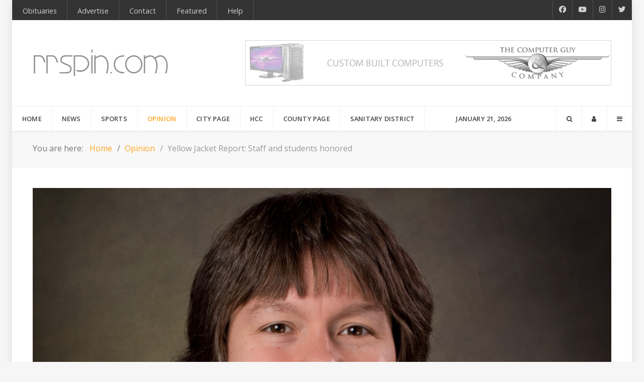

--- FILE ---
content_type: text/html; charset=utf-8
request_url: https://rrspin.com/opinion/8909-yellow-jacket-report-staff-and-students-honored.html
body_size: 67752
content:
<!DOCTYPE html>
<html lang="en-GB" dir="ltr">
        
<head>
    
            <meta name="viewport" content="width=device-width, initial-scale=1.0">
        <meta http-equiv="X-UA-Compatible" content="IE=edge" />
        

        
            
         <meta charset="utf-8">
	<meta name="og:title" content="Yellow Jacket Report: Staff and students honored">
	<meta name="og:type" content="article">
	<meta name="og:image" content="https://rrspin.com/images/education/9321thompson_1.jpeg">
	<meta name="og:url" content="https://rrspin.com/opinion/8909-yellow-jacket-report-staff-and-students-honored.html">
	<meta name="og:site_name" content="RRSpin">
	<meta name="og:description" content="Roanoke Rapids and Halifax County News from RRSpin">
	<meta name="author" content="Julie Thompson | RRGSD">
	<meta name="description" content="Roanoke Rapids and Halifax County News from RRSpin">
	<meta name="generator" content="Joomla! - Open Source Content Management">
	<title>RRSpin - Yellow Jacket Report: Staff and students honored</title>
	<link href="https://rrspin.com/opinion/8909-yellow-jacket-report-staff-and-students-honored.html" rel="canonical">
	<link href="/templates/it_headlines/favicon.ico" rel="icon" type="image/vnd.microsoft.icon">

    <link href="/media/plg_content_vote/css/rating.min.css?517c9b" rel="stylesheet">
	<link href="/media/sigplus/css/sigplus.min.css?v=d787ad0389f43a08dae83bd6e00966e5" rel="stylesheet">
	<link href="/media/sigplus/engines/boxplusx/css/boxplusx.min.css?v=035e25ce6546e42d4c95495456ee7325" rel="stylesheet">
	<link href="/media/sigplus/engines/captionplus/css/captionplus.min.css?v=f922dc921df4f555de31b0e37cb17008" rel="stylesheet">
	<link href="/templates/it_headlines/uikit/css/uikit.min.css" rel="stylesheet">
	<link href="/media/gantry5/engines/nucleus/css-compiled/nucleus.css" rel="stylesheet">
	<link href="/templates/it_headlines/custom/css-compiled/headlines_25.css" rel="stylesheet">
	<link href="/media/gantry5/engines/nucleus/css-compiled/bootstrap5.css" rel="stylesheet">
	<link href="/media/system/css/joomla-fontawesome.min.css" rel="stylesheet">
	<link href="/media/plg_system_debug/css/debug.css" rel="stylesheet">
	<link href="/media/gantry5/assets/css/font-awesome.min.css" rel="stylesheet">
	<link href="/templates/it_headlines/custom/css-compiled/headlines-joomla_25.css" rel="stylesheet">
	<link href="/templates/it_headlines/custom/css-compiled/custom_25.css" rel="stylesheet">
	<link href="https://use.fontawesome.com/releases/v5.3.1/css/all.css&quot;%20integrity=&quot;sha384-mzrmE5qonljUremFsqc01SB46JvROS7bZs3IO2EmfFsd15uHvIt+Y8vEf7N7fWAU&quot;%20crossorigin=&quot;anonymous&quot;" rel="stylesheet">
	<style>#boxplusx_sigplus_1001 .boxplusx-dialog, #boxplusx_sigplus_1001 .boxplusx-detail {
background-color:rgba(255,255,255,0.8);
color:#000;
}
#boxplusx_sigplus_1001 .boxplusx-detail td {
border-color:#000;
}
#boxplusx_sigplus_1001 .boxplusx-navigation {
height:60px;
}
#boxplusx_sigplus_1001 .boxplusx-navitem {
width:60px;
}
#boxplusx_sigplus_1001 .boxplusx-dialog.boxplusx-animation {
transition-timing-function:cubic-bezier(0.445, 0.05, 0.55, 0.95);
}
</style>
	<style>
			#header-search {
				background: #ffffff;
			}

			#header-search .search input, #header-search .search-field, #header-search .uk-close, #header-search .uk-close:hover {
				color: #444444;
			}

            #header-search .moduletable {
                position: static;
            }
		</style>
	<style>
            .g-search-login #modal-login .uk-modal-dialog {
                width: 350px;
            }
        </style>
	<style>
            .g-offcanvas-toggle {
                display: none;
            }
        </style>

    <script src="/media/vendor/jquery/js/jquery.min.js?3.7.1"></script>
	<script src="/media/legacy/js/jquery-noconflict.min.js?504da4"></script>
	<script type="application/json" class="joomla-script-options new">{"joomla.jtext":{"JSHOWPASSWORD":"Show Password","JHIDEPASSWORD":"Hide Password"},"system.paths":{"root":"","rootFull":"https:\/\/rrspin.com\/","base":"","baseFull":"https:\/\/rrspin.com\/"},"csrf.token":"56ef99117f0db72f704df3fbfa769a41","system.keepalive":{"interval":3600000,"uri":"\/component\/ajax\/?format=json"}}</script>
	<script src="/media/system/js/core.min.js?a3d8f8"></script>
	<script src="/media/system/js/keepalive.min.js?08e025" type="module"></script>
	<script src="/media/system/js/fields/passwordview.min.js?61f142" defer></script>
	<script src="/media/sigplus/js/initialization.min.js?v=ff9209edd7aaded4585815a2ef79c266" defer></script>
	<script src="/media/sigplus/engines/boxplusx/js/boxplusx.min.js?v=90aef7691cedfcbdd5536f3de3b99f2d" defer></script>
	<script src="/media/sigplus/engines/captionplus/js/captionplus.min.js?v=4276349473fd1ad57cc1605fe3670ca0" defer></script>
	<script src="https://www.googletagmanager.com/gtag/js?id=UA-5588074-3" async></script>
	<script type="application/ld+json">{"@context":"https://schema.org","@type":"BreadcrumbList","@id":"https://rrspin.com/#/schema/BreadcrumbList/138","itemListElement":[{"@type":"ListItem","position":1,"item":{"@id":"https://rrspin.com/","name":"Home"}},{"@type":"ListItem","position":2,"item":{"@id":"https://rrspin.com/opinion.html","name":"Opinion"}},{"@type":"ListItem","position":3,"item":{"name":"Yellow Jacket Report: Staff and students honored"}}]}</script>
	<script type="application/ld+json">{"@context":"https://schema.org","@graph":[{"@type":"Organization","@id":"https://rrspin.com/#/schema/Organization/base","name":"RRSpin","url":"https://rrspin.com/"},{"@type":"WebSite","@id":"https://rrspin.com/#/schema/WebSite/base","url":"https://rrspin.com/","name":"RRSpin","publisher":{"@id":"https://rrspin.com/#/schema/Organization/base"}},{"@type":"WebPage","@id":"https://rrspin.com/#/schema/WebPage/base","url":"https://rrspin.com/opinion/8909-yellow-jacket-report-staff-and-students-honored.html","name":"RRSpin - Yellow Jacket Report: Staff and students honored","description":"Roanoke Rapids and Halifax County News from RRSpin","isPartOf":{"@id":"https://rrspin.com/#/schema/WebSite/base"},"about":{"@id":"https://rrspin.com/#/schema/Organization/base"},"inLanguage":"en-GB","breadcrumb":{"@id":"https://rrspin.com/#/schema/BreadcrumbList/138"}},{"@type":"Article","@id":"https://rrspin.com/#/schema/com_content/article/8909","name":"Yellow Jacket Report: Staff and students honored","headline":"Yellow Jacket Report: Staff and students honored","inLanguage":"en-GB","author":{"@type":"Person","name":"Julie Thompson | RRGSD"},"thumbnailUrl":"images/education/9321thompson_1.jpeg","image":"images/education/9321thompson_1.jpeg","articleSection":"Opinion","dateCreated":"2024-05-07T18:50:37+00:00","interactionStatistic":{"@type":"InteractionCounter","userInteractionCount":2024},"isPartOf":{"@id":"https://rrspin.com/#/schema/WebPage/base"}}]}</script>
	<script>document.addEventListener("DOMContentLoaded", function () {
__sigplusInitialize("sigplus_1001");
__sigplusCaption("sigplus_1001", null, "{$text} ({$current}\/{$total})");
window.sigplus=window.sigplus||{};window.sigplus.lightbox=window.sigplus.lightbox||{};window.sigplus.lightbox["#sigplus_1001 a.sigplus-image"]=(new BoxPlusXDialog({"id":"boxplusx_sigplus_1001","slideshow":0,"autostart":false,"loop":true,"navigation":"bottom","protection":false,"dir":"ltr"})).bind(document.querySelectorAll("#sigplus_1001 a.sigplus-image"));
CaptionPlus.bind(document.querySelector("#sigplus_1001 ul"), {"download":false,"overlay":true,"position":"bottom","visibility":"mouseover"});
}, false);</script>
	<script>      window.dataLayer = window.dataLayer || [];
      function gtag(){dataLayer.push(arguments);}
      gtag('js', new Date());

      gtag('config', 'UA-5588074-3');

          </script>
	<script><script async custom-element="amp-addthis" src="https://cdn.ampproject.org/v0/amp-addthis-0.1.js"></script></script>
	<meta property="og:image" content="https://rrspin.com/media/sigplus/preview/02b3413e2d7535d5b0bc35cd121ba34f.jpeg" />
	<meta property="og:image:width" content="1280" />
	<meta property="og:image:height" content="960" />

    
                
</head>

    <body class="gantry site com_content view-article layout-blog no-task dir-ltr itemid-231 outline-25 g-offcanvas-left g-default g-style-preset1">
        <!-- Go to www.addthis.com/dashboard to customize your tools --> <script type="text/javascript" src="//s7.addthis.com/js/300/addthis_widget.js#pubid=ra-5406234a030b18de"></script>
                    

        <div id="g-offcanvas"  data-g-offcanvas-swipe="0" data-g-offcanvas-css3="1">
                        <div class="g-grid">                        

        <div class="g-block size-100">
             <div id="mobile-menu-8219-particle" class="g-content g-particle">            <div id="g-mobilemenu-container" data-g-menu-breakpoint="60rem"></div>
            </div>
        </div>
            </div>
                    <div class="g-grid">                        

        <div class="g-block size-100">
             <div class="g-content">
                                    <div class="platform-content"><div class="offcanvas-b moduletable box2">
        <div class="mod-banners bannergroup">

    <div class="mod-banners__item banneritem">
                                                                                                                                                                                                                                                                                                                                                                                                    <a
                            href="/component/banners/click/3.html" target="_blank" rel="noopener noreferrer"
                            title="RRComputer Guy">
                            <img src="https://rrspin.com/images/banners/business/rrcomputerguy.jpg" alt="RRComputer Guy" height="75">                        </a>
                                                            </div>

</div>
</div></div>
            
        </div>
        </div>
            </div>
    </div>
        <div id="g-page-surround">
            <div class="g-offcanvas-hide g-offcanvas-toggle" role="navigation" data-offcanvas-toggle aria-controls="g-offcanvas" aria-expanded="false"><i class="fa fa-fw fa-bars"></i></div>                        

                
                    
    
    
                <section id="g-container-site" class="g-wrapper">
                        
        <div class="g-container">        <section id="g-top">
                                        <div class="g-grid">                        

        <div class="g-block size-85">
             <div class="g-content">
                                    <div class="top-a moduletable ">
        <div id="module-menu-99-particle" class="g-particle"><nav class="g-main-nav" data-g-hover-expand="true">
        <ul class="g-toplevel">
                                                                                                                
        
                
        
                
        
        <li class="g-menu-item g-menu-item-type-component g-menu-item-233 g-standard  ">
                            <a class="g-menu-item-container" href="/obituaries.html">
                                                                <span class="g-menu-item-content">
                                    <span class="g-menu-item-title">Obituaries</span>
            
                    </span>
                                                </a>
                                </li>
    
                                                                                                
        
                
        
                
        
        <li class="g-menu-item g-menu-item-type-component g-menu-item-128 g-standard  ">
                            <a class="g-menu-item-container" href="/advertise-with-rrspin.html">
                                                                <span class="g-menu-item-content">
                                    <span class="g-menu-item-title">Advertise</span>
            
                    </span>
                                                </a>
                                </li>
    
                                                                                                
        
                
        
                
        
        <li class="g-menu-item g-menu-item-type-component g-menu-item-184 g-standard  ">
                            <a class="g-menu-item-container" href="/contact.html">
                                                                <span class="g-menu-item-content">
                                    <span class="g-menu-item-title">Contact</span>
            
                    </span>
                                                </a>
                                </li>
    
                                                                                                
        
                
        
                
        
        <li class="g-menu-item g-menu-item-type-component g-menu-item-318 g-standard  ">
                            <a class="g-menu-item-container" href="/featured.html">
                                                                <span class="g-menu-item-content">
                                    <span class="g-menu-item-title">Featured</span>
            
                    </span>
                                                </a>
                                </li>
    
                                                                                                
        
                
        
                
        
        <li class="g-menu-item g-menu-item-type-component g-menu-item-493 g-standard  ">
                            <a class="g-menu-item-container" href="/account-help.html">
                                                                <span class="g-menu-item-content">
                                    <span class="g-menu-item-title">Help</span>
            
                    </span>
                                                </a>
                                </li>
    
    
        </ul>
    </nav></div></div>
            
        </div>
        </div>
                    

        <div class="g-block size-15 hidden-phone">
             <div class="g-content">
                                    <div class="top-b moduletable ">
        <div id="module-social-95-particle" class="g-particle"><div class="g-social" >
                                            <a target="_blank" href="https://www.facebook.com/rrspin/" data-uk-tooltip="{pos:'bottom'}" title="Facebook"    aria-label="Facebook">
                <span class="fab fa-facebook-f"></span>
                            </a>
                                            <a target="_blank" href="https://www.youtube.com/channel/UCWYLRQJZPuUT8_0nRJbEA1Q" data-uk-tooltip="{pos:'bottom'}" title="RRSpin Youtube"    aria-label="RRSpin Youtube">
                <span class="fab fa-youtube"></span>
                            </a>
                                            <a target="_blank" href="https://www.instagram.com/rrspin/" data-uk-tooltip="{pos:'bottom'}" title="RRSpin Instangram"    aria-label="RRSpin Instangram">
                <span class="fab fa-instagram"></span>
                            </a>
                                            <a target="_blank" href="https://twitter.com/rrspin/" data-uk-tooltip="{pos:'bottom'}" title="RRSpin Twitter"    aria-label="RRSpin Twitter">
                <span class="fab fa-twitter"></span>
                            </a>
            </div></div></div>
            
        </div>
        </div>
            </div>
            
    </section></div>
                    
        <div class="g-container">        <header id="g-header">
                                        <div class="g-grid">                        

        <div class="g-block size-30">
             <div id="logo-7605-particle" class="g-content g-particle">            <a href="/" title="RRSpin News Headlines" rel="home" class="g-logo ">
            <img src="/templates/it_headlines/custom/images/rrspin-logo.png" alt="RRSpin News Headlines" />
    </a>
            </div>
        </div>
                    

        <div class="g-block size-70 hidden-phone">
             <div class="g-content">
                                    <div class="platform-content"><div class="banner moduletable ">
        <div class="mod-banners bannergroup">

    <div class="mod-banners__item banneritem">
                                                                                                                                                                                                                                                                                                                                                                <a
                            href="/component/banners/click/29.html" target="_blank" rel="noopener noreferrer"
                            title="Computer Guy Header">
                            <img src="https://rrspin.com/images/banners/business/rrspincgorr.gif" alt="Computer Guy Header">                        </a>
                                                            </div>

</div>
</div></div>
            
        </div>
        </div>
            </div>
            
    </header></div>
                    
        <div class="g-container">        <section id="g-navigation" data-uk-sticky="">
                                        <div class="g-grid">                        

        <div class="g-block size-70">
             <div id="menu-4568-particle" class="g-content g-particle">            <nav class="g-main-nav" data-g-mobile-target data-g-hover-expand="true">
        <ul class="g-toplevel">
                                                                                                                
        
                
        
                
        
        <li class="g-menu-item g-menu-item-type-component g-menu-item-101 g-standard  ">
                            <a class="g-menu-item-container" href="/">
                                                                <span class="g-menu-item-content">
                                    <span class="g-menu-item-title">Home</span>
            
                    </span>
                                                </a>
                                </li>
    
                                                                                                
        
                
        
                
        
        <li class="g-menu-item g-menu-item-type-component g-menu-item-229 g-fullwidth  ">
                            <a class="g-menu-item-container" href="/news.html">
                                                                <span class="g-menu-item-content">
                                    <span class="g-menu-item-title">News</span>
            
                    </span>
                                                </a>
                                </li>
    
                                                                                                
        
                
        
                
        
        <li class="g-menu-item g-menu-item-type-component g-menu-item-230 g-parent g-fullwidth g-menu-item-link-parent ">
                            <a class="g-menu-item-container" href="/sports.html">
                                                                <span class="g-menu-item-content">
                                    <span class="g-menu-item-title">Sports</span>
            
                    </span>
                    <span class="g-menu-parent-indicator" data-g-menuparent=""></span>                            </a>
                                                        <ul class="g-dropdown g-inactive g-fade ">
            <li class="g-dropdown-column">
                        <div class="g-grid">
                        <div class="g-block  size-33-3">
            <ul class="g-sublevel">
                <li class="g-level-1 g-go-back">
                    <a class="g-menu-item-container" href="#" data-g-menuparent=""><span>Back</span></a>
                </li>
                                                                                                                    
        
                
        
                
        
        <li class="g-menu-item g-menu-item-type-component g-menu-item-272  ">
                            <a class="g-menu-item-container" href="/sports/football.html">
                                                <i class="fas fa-football-ball" aria-hidden="true"></i>
                                                    <span class="g-menu-item-content">
                                    <span class="g-menu-item-title">Football</span>
            
                    </span>
                                                </a>
                                </li>
    
                                                                                                
        
                
        
                
        
        <li class="g-menu-item g-menu-item-type-component g-menu-item-273  ">
                            <a class="g-menu-item-container" href="/sports/basketball.html">
                                                <i class="fas fa-basketball-ball" aria-hidden="true"></i>
                                                    <span class="g-menu-item-content">
                                    <span class="g-menu-item-title">Basketball</span>
            
                    </span>
                                                </a>
                                </li>
    
                                                                                                
        
                
        
                
        
        <li class="g-menu-item g-menu-item-type-component g-menu-item-274  ">
                            <a class="g-menu-item-container" href="/sports/soccer.html">
                                                <i class="fa fa-soccer-ball-o" aria-hidden="true"></i>
                                                    <span class="g-menu-item-content">
                                    <span class="g-menu-item-title">Soccer</span>
            
                    </span>
                                                </a>
                                </li>
    
                                                                                                
        
                
        
                
        
        <li class="g-menu-item g-menu-item-type-component g-menu-item-275  ">
                            <a class="g-menu-item-container" href="/sports/baseball.html">
                                                <i class="fas fa-baseball-ball" aria-hidden="true"></i>
                                                    <span class="g-menu-item-content">
                                    <span class="g-menu-item-title">Baseball</span>
            
                    </span>
                                                </a>
                                </li>
    
                                                                                                
        
                
        
                
        
        <li class="g-menu-item g-menu-item-type-component g-menu-item-276  ">
                            <a class="g-menu-item-container" href="/sports/softball.html">
                                                <i class="fas fa-baseball-ball" aria-hidden="true"></i>
                                                    <span class="g-menu-item-content">
                                    <span class="g-menu-item-title">Softball</span>
            
                    </span>
                                                </a>
                                </li>
    
    
            </ul>
        </div>
                <div class="g-block  size-33-3">
            <ul class="g-sublevel">
                <li class="g-level-1 g-go-back">
                    <a class="g-menu-item-container" href="#" data-g-menuparent=""><span>Back</span></a>
                </li>
                                                                                                                    
        
                
        
                
        
        <li class="g-menu-item g-menu-item-type-component g-menu-item-277  ">
                            <a class="g-menu-item-container" href="/sports/volleyball.html">
                                                <i class="fas fa-volleyball-ball" aria-hidden="true"></i>
                                                    <span class="g-menu-item-content">
                                    <span class="g-menu-item-title">Volleyball</span>
            
                    </span>
                                                </a>
                                </li>
    
                                                                                                
        
                
        
                
        
        <li class="g-menu-item g-menu-item-type-component g-menu-item-279  ">
                            <a class="g-menu-item-container" href="/sports/tennis.html">
                                                <i class="fas fa-globe" aria-hidden="true"></i>
                                                    <span class="g-menu-item-content">
                                    <span class="g-menu-item-title">Tennis</span>
            
                    </span>
                                                </a>
                                </li>
    
                                                                                                
        
                
        
                
        
        <li class="g-menu-item g-menu-item-type-component g-menu-item-278  ">
                            <a class="g-menu-item-container" href="/sports/other-sports.html">
                                                <i class="fa fa-globe" aria-hidden="true"></i>
                                                    <span class="g-menu-item-content">
                                    <span class="g-menu-item-title">Other Sports</span>
            
                    </span>
                                                </a>
                                </li>
    
                                                                                                
        
                
        
                
        
        <li class="g-menu-item g-menu-item-type-particle g-menu-item-sports/module-fwqzx  ">
                            <div class="g-menu-item-container" data-g-menuparent="">                                                                                        
            <div class="menu-item-particle">
            
    </div>
    
                                                                    </div>                    </li>
    
    
            </ul>
        </div>
                <div class="g-block  size-33-3">
            <ul class="g-sublevel">
                <li class="g-level-1 g-go-back">
                    <a class="g-menu-item-container" href="#" data-g-menuparent=""><span>Back</span></a>
                </li>
                        
            </ul>
        </div>
            </div>

            </li>
        </ul>
            </li>
    
                                                                                                
        
                
        
                
        
        <li class="g-menu-item g-menu-item-type-component g-menu-item-231 active g-fullwidth  ">
                            <a class="g-menu-item-container" href="/opinion.html">
                                                                <span class="g-menu-item-content">
                                    <span class="g-menu-item-title">Opinion</span>
            
                    </span>
                                                </a>
                                </li>
    
                                                                                                
        
                
        
                
        
        <li class="g-menu-item g-menu-item-type-component g-menu-item-232 g-fullwidth  ">
                            <a class="g-menu-item-container" href="/city-page.html">
                                                                <span class="g-menu-item-content">
                                    <span class="g-menu-item-title">City Page</span>
            
                    </span>
                                                </a>
                                </li>
    
                                                                                                
        
                
        
                
        
        <li class="g-menu-item g-menu-item-type-component g-menu-item-316 g-standard  ">
                            <a class="g-menu-item-container" href="/hcc.html">
                                                                <span class="g-menu-item-content">
                                    <span class="g-menu-item-title">HCC</span>
            
                    </span>
                                                </a>
                                </li>
    
                                                                                                
        
                
        
                
        
        <li class="g-menu-item g-menu-item-type-component g-menu-item-323 g-standard  ">
                            <a class="g-menu-item-container" href="/county-page.html">
                                                                <span class="g-menu-item-content">
                                    <span class="g-menu-item-title">County Page</span>
            
                    </span>
                                                </a>
                                </li>
    
                                                                                                
        
                
        
                
        
        <li class="g-menu-item g-menu-item-type-component g-menu-item-438 g-standard  ">
                            <a class="g-menu-item-container" href="/sanitary-district.html">
                                                                <span class="g-menu-item-content">
                                    <span class="g-menu-item-title">Sanitary District</span>
            
                    </span>
                                                </a>
                                </li>
    
    
        </ul>
    </nav>
            </div>
        </div>
                    

        <div class="g-block size-15">
             <div id="date-8945-particle" class="g-content g-particle">            <div class="g-date">
        <span>January 21, 2026</span>
    </div>
            </div>
        </div>
                    

        <div class="g-block size-15">
             <div class="g-content">
                                    <div class="search-login moduletable ">
        <div id="module-search-login-185-particle" class="g-particle"><div class="g-search-login" >
        <div class="g-buttons">
            
                <div class="g-search-button">
			<a id="header-search-toggle" href="/" data-uk-tooltip title="Search" aria-label="Search">
				<i class="fa fa-search"></i>
			</a>
		</div>
        
                <div class="g-login-button">               
            <a href="#modal-login" data-uk-modal="{center:true}" data-uk-tooltip title="Login" aria-label="Login">
            	<i class="fa fa-user"></i>
            </a>
        </div>
        
                <div class="g-offcanvas-button">               
            <a class="offcanvas-toggle-particle" data-offcanvas-toggle="" data-uk-tooltip title="Offcanvas" aria-label="Offcanvas">
				<i class="fa fa-bars"></i>
            </a>
        </div>
        

        </div>

                    	<div id="header-search">
		<div class="g-block">
			<div class="g-content">
				<a class="uk-close" aria-label="Close"></a>
				    <form action="/index.php" method="get" class="g-search-form" role="search">
        <input type="text" name="q" maxlength="200" class="inputbox search-query" placeholder="Search" aria-label="Search">
        <input type="hidden" name="option" value="com_finder" />
        <input type="hidden" name="view" value="search" />
            </form>


							</div>
		</div>
	</div>

        
                        <div id="modal-login" class="uk-modal">
        <a class="uk-modal-close uk-close" aria-label="Close"></a>
        <div class="uk-modal-dialog">
                            <div class="moduletable title-border">
            <h3 >Login To Your Account</h3>        <form id="login-form-186" class="mod-login" action="/opinion/8909-yellow-jacket-report-staff-and-students-honored.html" method="post">

	
	<div class="mod-login__userdata userdata">
		<div class="mod-login__username form-group">
							<div class="input-group">
					<input id="modlgn-username-186" type="text" name="username" class="form-control" autocomplete="username" placeholder="Username">
					<label for="modlgn-username-186" class="visually-hidden">Username</label>
					<span class="input-group-text" title="Username">
						<span class="icon-user icon-fw" aria-hidden="true"></span>
					</span>
				</div>
					</div>

		<div class="mod-login__password form-group">
							<div class="input-group">
					<input id="modlgn-passwd-186" type="password" name="password" autocomplete="current-password" class="form-control" placeholder="Password">
					<label for="modlgn-passwd-186" class="visually-hidden">Password</label>
					<button type="button" class="btn btn-secondary input-password-toggle">
						<span class="icon-eye icon-fw" aria-hidden="true"></span>
						<span class="visually-hidden">Show Password</span>
					</button>
				</div>
					</div>

					<div class="mod-login__remember form-group">
				<div id="form-login-remember-186" class="form-check">
					<label class="form-check-label">
						<input type="checkbox" name="remember" class="form-check-input" value="yes">
						Remember Me					</label>
				</div>
			</div>
		
		
		<div class="mod-login__submit form-group">
			<button type="submit" name="Submit" class="btn btn-primary">Log in</button>
		</div>

					<ul class="mod-login__options list-unstyled">
				<li>
					<a href="/component/users/reset.html?Itemid=101">
					<i class="fa fa-question-circle" aria-hidden="true"></i>Forgot your password?</a>
				</li>
				<li>
					<a href="/component/users/remind.html?Itemid=101">
					<i class="fa fa-question-circle" aria-hidden="true"></i>Forgot your username?</a>
				</li>
							</ul>
		<input type="hidden" name="option" value="com_users">
		<input type="hidden" name="task" value="user.login">
		<input type="hidden" name="return" value="aHR0cHM6Ly9ycnNwaW4uY29tL29waW5pb24vODkwOS15ZWxsb3ctamFja2V0LXJlcG9ydC1zdGFmZi1hbmQtc3R1ZGVudHMtaG9ub3JlZC5odG1s">
		<input type="hidden" name="56ef99117f0db72f704df3fbfa769a41" value="1">	</div>
	</form>
</div>

            
                    </div>
    </div>

            </div></div></div>
            
        </div>
        </div>
            </div>
            
    </section></div>
                    
        <div class="g-container">        <section id="g-breadcrumb">
                                        <div class="g-grid">                        

        <div class="g-block size-100">
             <div class="g-content">
                                    <div class="platform-content"><div class="breadcrumb-a moduletable ">
        <nav class="mod-breadcrumbs__wrapper" aria-label="Breadcrumbs">
    <ol class="mod-breadcrumbs breadcrumb px-3 py-2">
                    <li class="mod-breadcrumbs__here float-start">
                You are here: &#160;
            </li>
        
        <li class="mod-breadcrumbs__item breadcrumb-item"><a href="/" class="pathway"><span>Home</span></a></li><li class="mod-breadcrumbs__item breadcrumb-item"><a href="/opinion.html" class="pathway"><span>Opinion</span></a></li><li class="mod-breadcrumbs__item breadcrumb-item active"><span>Yellow Jacket Report: Staff and students honored</span></li>    </ol>
    </nav>
</div></div>
            
        </div>
        </div>
            </div>
            
    </section></div>
                    
        <div class="g-container">        <section id="g-fullwidth">
                                        <div class="g-grid">                        

        <div class="g-block size-100">
             <div class="g-system-messages">
                                            <div id="system-message-container">
    </div>

            
    </div>
        </div>
            </div>
            
    </section></div>
                
                                
    
    
            <div class="g-container">    <section id="g-container-main" class="g-wrapper">
                            <div class="g-grid">                        

        <div class="g-block size-100">
             <section id="g-mainbody">
                                        <div class="g-grid">                        

        <div class="g-block size-100">
             <div class="g-content">
                                                            <div class="platform-content container"><div class="row"><div class="col"><div class="com-content-article item-page" itemscope itemtype="https://schema.org/Article">
	<meta itemprop="inLanguage" content="en-GB">
	
	<figure class="none item-image">
    <img src="/images/education/9321thompson_1.jpeg">    </figure>

	
		<div class="g-article-header">
				<div class="page-header">
			<h2 itemprop="headline">
				Yellow Jacket Report: Staff and students honored			</h2>
											</div>
				
				
					<dl class="article-info text-muted">

            <dt class="article-info-term">
                        Details                    </dt>

                    <dd class="createdby" itemprop="author" itemscope itemtype="https://schema.org/Person">
					<span itemprop="name" data-uk-tooltip title="Written by: "><i class="fa fa-user"></i>Julie Thompson | RRGSD</span>	</dd>
        
        
                    <dd class="category-name">
				<span data-uk-tooltip title="Category: "><i class="fa fa-folder-open-o"></i><a href="/opinion.html" itemprop="genre">Opinion</a></span>	</dd>
        
        
                    <dd class="published">
	<time datetime="2024-05-07T14:50:37-04:00" itemprop="datePublished" data-uk-tooltip title="Published: ">
		<i class="fa fa-clock-o"></i>07 May 2024	</time>
</dd>
        
    
            
        
                    <dd class="hits">
	<meta itemprop="interactionCount" content="UserPageVisits:2024">
	<span data-uk-tooltip title="Hits: 0"><i class="fa fa-eye"></i>2024</dd>
            </dl>
			</div>
	
		<div class="content_rating" role="img" aria-label="Rating: 0 out of 5">
        <ul>
        <li class="vote-star-empty"><svg aria-hidden="true" xmlns="http://www.w3.org/2000/svg" viewBox="0 0 576 512"><!-- Font Awesome Free 5.15.1 by @fontawesome - https://fontawesome.com License - https://fontawesome.com/license/free (Icons: CC BY 4.0, Fonts: SIL OFL 1.1, Code: MIT License) --><path d="M259.3 17.8L194 150.2 47.9 171.5c-26.2 3.8-36.7 36.1-17.7 54.6l105.7 103-25 145.5c-4.5 26.3 23.2 46 46.4 33.7L288 439.6l130.7 68.7c23.2 12.2 50.9-7.4 46.4-33.7l-25-145.5 105.7-103c19-18.5 8.5-50.8-17.7-54.6L382 150.2 316.7 17.8c-11.7-23.6-45.6-23.9-57.4 0z"/></svg>
</li><li class="vote-star-empty"><svg aria-hidden="true" xmlns="http://www.w3.org/2000/svg" viewBox="0 0 576 512"><!-- Font Awesome Free 5.15.1 by @fontawesome - https://fontawesome.com License - https://fontawesome.com/license/free (Icons: CC BY 4.0, Fonts: SIL OFL 1.1, Code: MIT License) --><path d="M259.3 17.8L194 150.2 47.9 171.5c-26.2 3.8-36.7 36.1-17.7 54.6l105.7 103-25 145.5c-4.5 26.3 23.2 46 46.4 33.7L288 439.6l130.7 68.7c23.2 12.2 50.9-7.4 46.4-33.7l-25-145.5 105.7-103c19-18.5 8.5-50.8-17.7-54.6L382 150.2 316.7 17.8c-11.7-23.6-45.6-23.9-57.4 0z"/></svg>
</li><li class="vote-star-empty"><svg aria-hidden="true" xmlns="http://www.w3.org/2000/svg" viewBox="0 0 576 512"><!-- Font Awesome Free 5.15.1 by @fontawesome - https://fontawesome.com License - https://fontawesome.com/license/free (Icons: CC BY 4.0, Fonts: SIL OFL 1.1, Code: MIT License) --><path d="M259.3 17.8L194 150.2 47.9 171.5c-26.2 3.8-36.7 36.1-17.7 54.6l105.7 103-25 145.5c-4.5 26.3 23.2 46 46.4 33.7L288 439.6l130.7 68.7c23.2 12.2 50.9-7.4 46.4-33.7l-25-145.5 105.7-103c19-18.5 8.5-50.8-17.7-54.6L382 150.2 316.7 17.8c-11.7-23.6-45.6-23.9-57.4 0z"/></svg>
</li><li class="vote-star-empty"><svg aria-hidden="true" xmlns="http://www.w3.org/2000/svg" viewBox="0 0 576 512"><!-- Font Awesome Free 5.15.1 by @fontawesome - https://fontawesome.com License - https://fontawesome.com/license/free (Icons: CC BY 4.0, Fonts: SIL OFL 1.1, Code: MIT License) --><path d="M259.3 17.8L194 150.2 47.9 171.5c-26.2 3.8-36.7 36.1-17.7 54.6l105.7 103-25 145.5c-4.5 26.3 23.2 46 46.4 33.7L288 439.6l130.7 68.7c23.2 12.2 50.9-7.4 46.4-33.7l-25-145.5 105.7-103c19-18.5 8.5-50.8-17.7-54.6L382 150.2 316.7 17.8c-11.7-23.6-45.6-23.9-57.4 0z"/></svg>
</li><li class="vote-star-empty"><svg aria-hidden="true" xmlns="http://www.w3.org/2000/svg" viewBox="0 0 576 512"><!-- Font Awesome Free 5.15.1 by @fontawesome - https://fontawesome.com License - https://fontawesome.com/license/free (Icons: CC BY 4.0, Fonts: SIL OFL 1.1, Code: MIT License) --><path d="M259.3 17.8L194 150.2 47.9 171.5c-26.2 3.8-36.7 36.1-17.7 54.6l105.7 103-25 145.5c-4.5 26.3 23.2 46 46.4 33.7L288 439.6l130.7 68.7c23.2 12.2 50.9-7.4 46.4-33.7l-25-145.5 105.7-103c19-18.5 8.5-50.8-17.7-54.6L382 150.2 316.7 17.8c-11.7-23.6-45.6-23.9-57.4 0z"/></svg>
</li>    </ul>
</div>
<form method="post" action="https://rrspin.com/opinion/8909-yellow-jacket-report-staff-and-students-honored.html" class="form-inline mb-2">
    <span class="content_vote">
        <label class="visually-hidden" for="content_vote_8909">Please Rate</label>
        <select id="content_vote_8909" name="user_rating" class="form-select form-select-sm w-auto">
	<option value="1">Vote 1</option>
	<option value="2">Vote 2</option>
	<option value="3">Vote 3</option>
	<option value="4">Vote 4</option>
	<option value="5" selected="selected">Vote 5</option>
</select>
        <input class="btn btn-sm btn-primary align-baseline" type="submit" name="submit_vote" value="Rate">
        <input type="hidden" name="task" value="article.vote">
        <input type="hidden" name="hitcount" value="0">
        <input type="hidden" name="url" value="https://rrspin.com/opinion/8909-yellow-jacket-report-staff-and-students-honored.html">
        <input type="hidden" name="56ef99117f0db72f704df3fbfa769a41" value="1">    </span>
</form>
							<div itemprop="articleBody" class="com-content-article__body">
		<p>This week is a very special week in Roanoke Rapids Graded School District as we celebrate all of our staff for Staff Appreciation Week.&nbsp;</p>
 
<p>Every single one of our staff plays an important role in ensuring a great education for each of our students.&nbsp;</p>
<p>Regardless of their job title, if you see a staff member from RRGSD this week, please tell them “thank you” for a job well done! I am so proud of all of our staff!</p>
<p>Various students were honored this week in special ways.&nbsp;</p>
<p><div id="sigplus_1001" class="sigplus-gallery sigplus-left sigplus-clear sigplus-lightbox-boxplusx"><noscript class="sigplus-gallery"><ul><li><a class="sigplus-image" href="/images/5724yellow/5724yellow1.jpeg"><img class="sigplus-preview" src="/media/sigplus/preview/d83664554c2410793cabe8fd138146b7.jpeg" width="225" height="225" alt="" srcset="/media/sigplus/preview/02b3413e2d7535d5b0bc35cd121ba34f.jpeg 450w, /media/sigplus/preview/d83664554c2410793cabe8fd138146b7.jpeg 225w, /media/sigplus/thumb/600cf880fc0f6dda6c06b5ca02dd81af.jpeg 60w" sizes="225px" /></a><div class="sigplus-summary"></div></li><li><a class="sigplus-image" href="/images/5724yellow/5724yellow3.jpeg"><img class="sigplus-preview" src="/media/sigplus/preview/bce6838732d9bc7f1e2b82599ff97771.jpeg" width="225" height="225" alt="" srcset="/media/sigplus/preview/e34fae7267fa6e2371b1c33fd75c1a6e.jpeg 450w, /media/sigplus/preview/bce6838732d9bc7f1e2b82599ff97771.jpeg 225w, /media/sigplus/thumb/7d4ae1cdf0a2c7b00d18cf99ac923c2e.jpeg 45w" sizes="225px" /></a><div class="sigplus-summary"></div></li><li><a class="sigplus-image" href="/images/5724yellow/7724yellow2.jpeg"><img class="sigplus-preview" src="/media/sigplus/preview/6162da8ec9992919cd10c4da56f78660.jpeg" width="225" height="225" alt="" srcset="/media/sigplus/preview/68b2e51620fcefa38727b6bd0da0e8cc.jpeg 450w, /media/sigplus/preview/6162da8ec9992919cd10c4da56f78660.jpeg 225w, /media/sigplus/thumb/167ce1cf07a50566bae16193b731e6db.jpeg 60w" sizes="225px" /></a><div class="sigplus-summary"></div></li></ul></noscript></div></p>
<p>Amanda Daniel, a senior at Roanoke Rapids High School, is the recipient of this year’s Ethel Crawley Scholarship, which will give her a free undergraduate education at the college or university of her choice.&nbsp;</p>
<p>The Crawley Scholarship covers tuition, room, board, school fees, books, and other supplies. Amanda plans to pursue a career as a physical therapist, and she will attend the University of North Carolina at Chapel Hill in the fall.&nbsp;</p>
<p>RRHS Senior Softball Pitcher Kalissa Williams officially signed to continue her academic and softball career at Guilford College.&nbsp;</p>
<p>High school students Lydia Carroll, Kameron Jensen, Courtney King, Jackson Hasty, Ariana Robinson and Patrick Sullivan were chosen to participate in the 2024 North Carolina Eastern District Choral Festival.&nbsp;</p>
<p>They performed with other top singers from high schools in eastern North Carolina on Saturday, April 27, 2024.</p>
<p>Our seniors at Roanoke Rapids High School and Roanoke Rapids Early College celebrated their next steps.&nbsp;</p>
<p>On Wednesday, May 1, 2024, RRHS hosted the 2024 College and Career Decision Day, and RREC hosted Senior Decision Day 2024.&nbsp;</p>
<p>We are so proud of all of our seniors! On Thursday, May 2, 2024, RREC also hosted the Beta Club End of the Year Banquet.</p>
<p>We are thankful to the Center for Energy Education and Roanoke Rapids Rotary Club for their donations to our Solar Superstars KidWind team to support their journey to the KidWind Worlds Competition in Minneapolis!&nbsp;</p>
<p>Together, we're lighting up the future of renewable energy and inspiring the next generation of innovators! Last week, our Solar Superstars presented about their journey to the Roanoke Rapids Rotary Club held at The Mill Coffee &amp; Eatery.</p>
<p>Chaloner Middle School hosted its Night of the Arts on Thursday, May 2, 2024. The chorus, guitar class, and band performed beautifully; the visual arts on display showcased our students’ talents; and everyone enjoyed the Book Fair.</p>
<p>On Wednesday, May 1, 2024, Chaloner students went to the Math Champions competition at East Carolina University.</p>
<p>In the Math Competition, Grade 8 students placed third in the Breakout Room and second in Math Bowl.&nbsp;</p>
<p>Grade 7 students placed second in the Breakout Room and first in the Math Bowl.&nbsp;</p>
<p>Grade 6 placed second in the Breakout Room and second in the Math Bowl.&nbsp;</p>
<p>Their combined scores earned them first place overall in middle school.&nbsp;</p>
<p>In the Middle School Chess Tournament, our students also performed well.&nbsp;</p>
<p>Vishal Pannela placed first; Juan Hernandez Ortiz placed second; and Ninio Rollins placed third. Our Grade 8 students participated in an adventure in conservation science through the Shad in the Classroom Project.&nbsp;</p>
<p>Students constructed a tank, monitored water quality and raised and released tiny fry (juvenile fish) in partnership with real fisheries biologists from the NC Wildlife Resources Commission and the U.S. Fish and Wildlife Service. Students learned about the significant role in the survival of the indigenous people and the first settlers to the New World of American Shad, who are a very important part of the food web in North Carolina.</p>
<p>Our students at Belmont Elementary School and Manning Elementary School also performed well at the Math Champions at East Carolina University.&nbsp;</p>
<p>Grade 3 placed third in the Breakout Room and second in the Math Bowl. Grade 4 placed first in the Breakout Room. Grade 5 placed first in the Breakout Room and third in the Math Bowl.&nbsp;</p>
<p>Their combined scores earned them second place overall in elementary for the Northeast region.&nbsp;</p>
<p>Also, Seth Keeter came in first place in the Rubik’s cube competition, and Everett Borrell placed third in the chess tournament!</p>
<p>Belmont Elementary School had K-2 Field Day on Wednesday, May 1, 2024, and Grades 3-5 Field Day on Thursday, May 2, 2024. Our students enjoyed Field Day so much!&nbsp;</p>
<p>Manning Elementary School will have field day on May 17, 2024.</p>
<p>Lastly, our pre-kindergarten students also had a week of memorable learning experiences about plants, soil, and worms. They showed their artistic skills through marble painting.</p>	</div>

	
						<ul class="tags list-inline">
																	<li class="list-inline-item tag-92 tag-list0" itemprop="keywords">
					<a href="/component/tags/tag/roanokerapidsgradedschooldistrict.html" class="btn btn-sm btn-info">
						roanokerapidsgradedschooldistrict					</a>
				</li>
																				<li class="list-inline-item tag-327 tag-list1" itemprop="keywords">
					<a href="/component/tags/tag/rrspinopinion.html" class="btn btn-sm btn-info">
						rrspinopinion					</a>
				</li>
																				<li class="list-inline-item tag-1993 tag-list2" itemprop="keywords">
					<a href="/component/tags/tag/juliethompson.html" class="btn btn-sm btn-info">
						juliethompson					</a>
				</li>
																				<li class="list-inline-item tag-5241 tag-list3" itemprop="keywords">
					<a href="/component/tags/tag/yellowjacketreport.html" class="btn btn-sm btn-info">
						yellowjacketreport					</a>
				</li>
						</ul>
	
	
<nav class="pagenavigation" aria-label="Page Navigation">
    <span class="pagination ms-0">
                <a class="btn btn-sm btn-secondary previous" href="/opinion/8951-can-lakeland-survive-yes-we-can.html" rel="prev">
            <span class="visually-hidden">
                Previous article: Can Lakeland survive? Yes we can            </span>
            <span class="icon-chevron-left" aria-hidden="true"></span> <span aria-hidden="true">Prev</span>            </a>
                    <a class="btn btn-sm btn-secondary next" href="/opinion/8877-yellow-jacket-report-april-highlights.html" rel="next">
            <span class="visually-hidden">
                Next article: Yellow Jacket Report: April highlights            </span>
            <span aria-hidden="true">Next</span> <span class="icon-chevron-right" aria-hidden="true"></span>            </a>
        </span>
</nav>
							</div></div></div></div>
    
            
    </div>
        </div>
            </div>
            
    </section>
        </div>
            </div>
    
    </section>
    </div>
                    
        <div class="g-container">        <footer id="g-footer">
                                        <div class="g-grid">                        

        <div class="g-block size-50">
             <div class="g-content">
                                    <div class="footer-b moduletable ">
            <h3 class="g-title"><span>Recent News</span></h3>        <div id="module-news-pro-joomla-209-particle" class="g-particle"><div class="g-news-pro" >
				<div class="uk-slidenav-position" data-uk-slideset="{duration: 200,  animation: 'fade'}">
			
			<div class="uk-slider-container">
				<div class="uk-slideset uk-grid">
								<div class="g-news-pro-page">
							<div class="uk-grid uk-grid-width-1-1">
					
						
						
						
						
						
						
						
													<div class="g-news-pro-item horizontal g-cat-opinion">
																								<div class="g-news-pro-image image-link" style="background-image: url(/images/opinion/opinionslestters.jpg#joomlaImage://local-images/opinion/opinionslestters.jpg?width=900&amp;height=600); width: 120px; height: 75px;">
																	<a href="/opinion/11341-pierce-unfairly-attacked-on-in-god-we-trust-campaign-flyer.html" aria-label="Pierce unfairly attacked on &#039;In God We Trust&#039;..."></a>
															</div>
						
								
																	<div class="g-info-container">
																												<h4 class="g-news-pro-title"><a href="/opinion/11341-pierce-unfairly-attacked-on-in-god-we-trust-campaign-flyer.html">Pierce unfairly attacked on &#039;In God We Trust&#039;...</a></h4>
						
										
																												<div class="g-article-details details-show">
																	<span class="g-article-date"><i class="fa fa-clock-o"></i>January 20</span>
								
								
																										<span class="g-article-category">
																					<i class="fa fa-folder-open"></i>Opinion									</span>
								
															</div>
						
										
										
										
																			</div>
															</div>
						

									</div>
							<div class="uk-grid uk-grid-width-1-1">
					
						
						
						
						
						
						
						
													<div class="g-news-pro-item horizontal g-cat-news">
																								<div class="g-news-pro-image image-link" style="background-image: url(/images/elections/vote18.jpg#joomlaImage://local-images/elections/vote18.jpg?width=900&amp;height=592); width: 120px; height: 75px;">
																	<a href="/news/11340-house-district-27-candidate-questions-michael-wray.html" aria-label="House District 27 candidate questions: Michael..."></a>
															</div>
						
								
																	<div class="g-info-container">
																												<h4 class="g-news-pro-title"><a href="/news/11340-house-district-27-candidate-questions-michael-wray.html">House District 27 candidate questions: Michael...</a></h4>
						
										
																												<div class="g-article-details details-show">
																	<span class="g-article-date"><i class="fa fa-clock-o"></i>January 20</span>
								
								
																										<span class="g-article-category">
																					<i class="fa fa-folder-open"></i>News									</span>
								
															</div>
						
										
										
										
																			</div>
															</div>
						

									</div>
					</div>
			<div class="g-news-pro-page">
							<div class="uk-grid uk-grid-width-1-1">
					
						
						
						
						
						
						
						
													<div class="g-news-pro-item horizontal g-cat-news">
																								<div class="g-news-pro-image image-link" style="background-image: url(/images/news/noaanws.png#joomlaImage://local-images/news/noaanws.png?width=960&amp;height=480); width: 120px; height: 75px;">
																	<a href="/news/11339-potential-winter-storm-bitter-cold-expected-this-weekend.html" aria-label="Potential winter storm, bitter cold expected..."></a>
															</div>
						
								
																	<div class="g-info-container">
																												<h4 class="g-news-pro-title"><a href="/news/11339-potential-winter-storm-bitter-cold-expected-this-weekend.html">Potential winter storm, bitter cold expected...</a></h4>
						
										
																												<div class="g-article-details details-show">
																	<span class="g-article-date"><i class="fa fa-clock-o"></i>January 20</span>
								
								
																										<span class="g-article-category">
																					<i class="fa fa-folder-open"></i>News									</span>
								
															</div>
						
										
										
										
																			</div>
															</div>
						

									</div>
							<div class="uk-grid uk-grid-width-1-1">
					
						
						
						
						
						
						
						
													<div class="g-news-pro-item horizontal g-cat-news">
																								<div class="g-news-pro-image image-link" style="background-image: url(/images/1leo/nctrooper.jpg#joomlaImage://local-images/1leo/nctrooper.jpg?width=900&amp;height=828); width: 120px; height: 75px;">
																	<a href="/news/11337-gaston-woman-charged-in-crash-claiming-life-of-ahoskie-man.html" aria-label="Gaston woman charged in crash claiming life of..."></a>
															</div>
						
								
																	<div class="g-info-container">
																												<h4 class="g-news-pro-title"><a href="/news/11337-gaston-woman-charged-in-crash-claiming-life-of-ahoskie-man.html">Gaston woman charged in crash claiming life of...</a></h4>
						
										
																												<div class="g-article-details details-show">
																	<span class="g-article-date"><i class="fa fa-clock-o"></i>January 19</span>
								
								
																										<span class="g-article-category">
																					<i class="fa fa-folder-open"></i>News									</span>
								
															</div>
						
										
										
										
																			</div>
															</div>
						

									</div>
					</div>
			<div class="g-news-pro-page">
							<div class="uk-grid uk-grid-width-1-1">
					
						
						
						
						
						
						
						
													<div class="g-news-pro-item horizontal g-cat-news">
																								<div class="g-news-pro-image image-link" style="background-image: url(/images/news/noaanws.png#joomlaImage://local-images/news/noaanws.png?width=960&amp;height=480); width: 120px; height: 75px;">
																	<a href="/news/11328-falling-evening-temperatures-could-create-hazardous-travel-conditions.html" aria-label="Falling evening temperatures could create..."></a>
															</div>
						
								
																	<div class="g-info-container">
																												<h4 class="g-news-pro-title"><a href="/news/11328-falling-evening-temperatures-could-create-hazardous-travel-conditions.html">Falling evening temperatures could create...</a></h4>
						
										
																												<div class="g-article-details details-show">
																	<span class="g-article-date"><i class="fa fa-clock-o"></i>January 18</span>
								
								
																										<span class="g-article-category">
																					<i class="fa fa-folder-open"></i>News									</span>
								
															</div>
						
										
										
										
																			</div>
															</div>
						

									</div>
							<div class="uk-grid uk-grid-width-1-1">
					
						
						
						
						
						
						
						
													<div class="g-news-pro-item horizontal g-cat-news">
																								<div class="g-news-pro-image image-link" style="background-image: url(/images/11726leo1.jpeg?696bc519#joomlaImage://local-images/11726leo1.jpeg?width=1280&amp;height=960); width: 120px; height: 75px;">
																	<a href="/news/11327-a-heart-full-of-grace-officers-educators-discuss-community-service.html" aria-label="&#039;A heart full of grace,&#039; officers, educators..."></a>
															</div>
						
								
																	<div class="g-info-container">
																												<h4 class="g-news-pro-title"><a href="/news/11327-a-heart-full-of-grace-officers-educators-discuss-community-service.html">&#039;A heart full of grace,&#039; officers, educators...</a></h4>
						
										
																												<div class="g-article-details details-show">
																	<span class="g-article-date"><i class="fa fa-clock-o"></i>January 17</span>
								
								
																										<span class="g-article-category">
																					<i class="fa fa-folder-open"></i>News									</span>
								
															</div>
						
										
										
										
																			</div>
															</div>
						

									</div>
					</div>
	
				</div>
			</div>

			
							<div class="g-news-pro-nav">
											<div class="g-news-pro-arrows">
							<a href="/" class="uk-slidenav uk-slidenav-previous" data-uk-slideset-item="previous" aria-label="Previous"></a>
							<a href="/" class="uk-slidenav uk-slidenav-next" data-uk-slideset-item="next" aria-label="Next"></a>
						</div>
										
									</div>
					</div>
	</div></div></div>
            
        </div>
        </div>
                    

        <div class="g-block size-50">
             <div class="g-content">
                                    <div class="footer-c moduletable ">
            <h3 class="g-title"><span>Get in Touch</span></h3>        <div id="module-contacts-129-particle" class="g-particle"><div class="g-contacts style1 vertical uk-margin-top" >
                                        
        
        
                    <div class="g-contacts-item" >
                
                
                                    <span class="g-contacts-icon fa fa-home"></span>
                
                
                                    <span class="g-contact-value">PO Box 1521, Roanoke Rapids, NC 27870</span>
                                    
                
                            </div>
                
                    
        
        
                    <div class="g-contacts-item" >
                
                
                                    <span class="g-contacts-icon fa fa-phone"></span>
                
                
                                    <span class="g-contact-value">252-578-6786</span>
                                    
                
                            </div>
                
                    
        
        
                    <div class="g-contacts-item" >
                
                
                                    <span class="g-contacts-icon far fa-envelope"></span>
                
                
                                    <span class="g-contact-value">editor@rrspin.com</span>
                                    
                
                            </div>
                
    
            </div></div></div>
            
        </div>
        </div>
            </div>
            
    </footer></div>
                    
        <div class="g-container">        <section id="g-copyright">
                                        <div class="g-grid">                        

        <div class="g-block size-50">
             <div class="g-content">
                                    <div class="copyright-a moduletable ">
        <div id="module-branding-119-particle" class="g-particle"><div class="g-branding branding">
    © rrspin. website by <a href="https://www.rrcomputerguy.com">the computerguy & co.</a>
</div></div></div>
            
        </div>
        </div>
                    

        <div class="g-block size-50">
             <div class="g-content">
                                    <div class="copyright-b moduletable ">
        <div id="module-social-120-particle" class="g-particle"><div class="g-social" >
                                            <a target="_blank" href="https://www.facebook.com/rrspin/" data-uk-tooltip title="rrspin Facebook"    aria-label="rrspin Facebook">
                <span class="fab fa-facebook-f"></span>
                            </a>
                                            <a target="_blank" href="https://www.youtube.com/channel/UCWYLRQJZPuUT8_0nRJbEA1Q" data-uk-tooltip title="rrspin Youtube"    aria-label="rrspin Youtube">
                <span class="fab fa-youtube"></span>
                            </a>
                                            <a target="_blank" href="https://www.instagram.com/rrspin/" data-uk-tooltip title="rrspin Instagram"    aria-label="rrspin Instagram">
                <span class="fab fa-instagram"></span>
                            </a>
                                            <a target="_blank" href="https://twitter.com/rrspin/" data-uk-tooltip title="rrspin Twitter"    aria-label="rrspin Twitter">
                <span class="fab fa-twitter"></span>
                            </a>
            </div></div></div>
            
        </div>
        </div>
            </div>
            
    </section></div>
        
    </section>
    
        
        <div class="g-container">        <section id="g-to-top">
                                        <div class="g-grid">                        

        <div class="g-block size-100">
             <div id="totop-7972-particle" class="g-content g-particle">            <div class=" g-particle">
    <div class="g-totop style1">
        <a href="#" id="g-totop-button" rel="nofollow" data-uk-smooth-scroll aria-label="Back To Top">
            <i class="fa fa-angle-up"></i>                    </a>
    </div>
</div>
            </div>
        </div>
            </div>
            
    </section></div>
    
                        

        </div>
                    

                        <script type="text/javascript" src="/media/gantry5/assets/js/main.js"></script>
    <script type="text/javascript" src="/templates/it_headlines/uikit/js/uikit.min.js"></script>
    <script type="text/javascript">
		(function($) {
			$(document).ready(function() {
				$(window).scroll(function() {
					if ($(document).scrollTop() < 500 || $(window).width() < 767) {
				        $('#g-totop-button').removeClass('totopfixed');

				    } else {
				        $('#g-totop-button').addClass('totopfixed');

				    }
				});
			});
		})(jQuery);
	</script>
    <script type="text/javascript" src="/templates/it_headlines/js/template.js"></script>
    <script type="text/javascript">
	        	(function($) {
					// Add a wrapping DIV (Wrapper) to the site
					$(document).ready(function() {
						$("#g-container-site").addClass("g-container g-site-wrapper");
					});
				})(jQuery);
	        </script>
    <script type="text/javascript" src="/templates/it_headlines/js/scrollReveal.min.js"></script>
    <script type="text/javascript">
			window.sr = new scrollReveal({ mobile: false });
		</script>
    <script type="text/javascript">
			(function($) {
				// Header Search
				$(window).on('load', function() {
					var headerSearch = $("#header-search");
					var headerSearchHeight = $("#g-navigation").innerHeight();
					var closeSearch = $("#header-search a.uk-close");

											var inputSearch = $("input.inputbox.search-query");
										
					var searchToggle = $("a#header-search-toggle");

					$(headerSearch).prependTo($("#g-navigation .g-grid:first")).css({
						'height' : headerSearchHeight,
						'line-height' : (headerSearchHeight) + 'px'
					});

					$(closeSearch).css({
						'top' : (headerSearchHeight / 2) - 10 
					});

					$(inputSearch).css({
						'height' : headerSearchHeight,
						'line-height' : (headerSearchHeight) + 'px'
					});

					$(searchToggle).on("click", function(e) {
						e.preventDefault();
						$(headerSearch).fadeIn("fast");
						$(inputSearch).focus();
					});

					$(closeSearch).on("click", function(e) {
						e.preventDefault();
						$(headerSearch).fadeOut("fast");
					});
				});
			})(jQuery);
		</script>
    

    

        
    </body>
</html>
